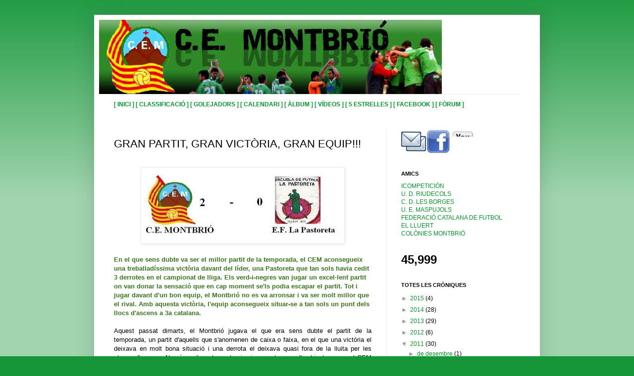

--- FILE ---
content_type: text/html; charset=UTF-8
request_url: https://cemontbrio.blogspot.com/2011/03/gran-partit-gran-victoria-gran-equip.html
body_size: 14543
content:
<!DOCTYPE html>
<html class='v2' dir='ltr' lang='ca'>
<head>
<link href='https://www.blogger.com/static/v1/widgets/335934321-css_bundle_v2.css' rel='stylesheet' type='text/css'/>
<meta content='width=1100' name='viewport'/>
<meta content='text/html; charset=UTF-8' http-equiv='Content-Type'/>
<meta content='blogger' name='generator'/>
<link href='https://cemontbrio.blogspot.com/favicon.ico' rel='icon' type='image/x-icon'/>
<link href='http://cemontbrio.blogspot.com/2011/03/gran-partit-gran-victoria-gran-equip.html' rel='canonical'/>
<link rel="alternate" type="application/atom+xml" title="C. E. Montbrió - Atom" href="https://cemontbrio.blogspot.com/feeds/posts/default" />
<link rel="alternate" type="application/rss+xml" title="C. E. Montbrió - RSS" href="https://cemontbrio.blogspot.com/feeds/posts/default?alt=rss" />
<link rel="service.post" type="application/atom+xml" title="C. E. Montbrió - Atom" href="https://www.blogger.com/feeds/2955164723649965532/posts/default" />

<link rel="alternate" type="application/atom+xml" title="C. E. Montbrió - Atom" href="https://cemontbrio.blogspot.com/feeds/6357380301796157013/comments/default" />
<!--Can't find substitution for tag [blog.ieCssRetrofitLinks]-->
<link href='https://blogger.googleusercontent.com/img/b/R29vZ2xl/AVvXsEibaaMMyzjm2ng0cFbYBJBxdMb_vcSW_o4URBMmOovsedfjSiamZxj3eZhttjnyc42PUia8Ck8vBFul09cMBmGAVszU-cUw9Jef_uuQ6iNQvfZ5zD7KB5rjMUjDhosChYR0qkq0doQ_WFA/s400/montbri%25C3%25B3+pastoreta.JPG' rel='image_src'/>
<meta content='http://cemontbrio.blogspot.com/2011/03/gran-partit-gran-victoria-gran-equip.html' property='og:url'/>
<meta content='GRAN PARTIT, GRAN VICTÒRIA, GRAN EQUIP!!!' property='og:title'/>
<meta content='  En el que sens dubte va ser el millor partit de la temporada, el CEM aconsegueix una treballadíssima victòria davant del líder, una Pastor...' property='og:description'/>
<meta content='https://blogger.googleusercontent.com/img/b/R29vZ2xl/AVvXsEibaaMMyzjm2ng0cFbYBJBxdMb_vcSW_o4URBMmOovsedfjSiamZxj3eZhttjnyc42PUia8Ck8vBFul09cMBmGAVszU-cUw9Jef_uuQ6iNQvfZ5zD7KB5rjMUjDhosChYR0qkq0doQ_WFA/w1200-h630-p-k-no-nu/montbri%25C3%25B3+pastoreta.JPG' property='og:image'/>
<title>C. E. Montbrió: GRAN PARTIT, GRAN VICTÒRIA, GRAN EQUIP!!!</title>
<style id='page-skin-1' type='text/css'><!--
/*
-----------------------------------------------
Blogger Template Style
Name:     Simple
Designer: Josh Peterson
URL:      www.noaesthetic.com
----------------------------------------------- */
/* Variable definitions
====================
<Variable name="keycolor" description="Main Color" type="color" default="#66bbdd"/>
<Group description="Page Text" selector="body">
<Variable name="body.font" description="Font" type="font"
default="normal normal 12px Arial, Tahoma, Helvetica, FreeSans, sans-serif"/>
<Variable name="body.text.color" description="Text Color" type="color" default="#222222"/>
</Group>
<Group description="Backgrounds" selector=".body-fauxcolumns-outer">
<Variable name="body.background.color" description="Outer Background" type="color" default="#66bbdd"/>
<Variable name="content.background.color" description="Main Background" type="color" default="#ffffff"/>
<Variable name="header.background.color" description="Header Background" type="color" default="transparent"/>
</Group>
<Group description="Links" selector=".main-outer">
<Variable name="link.color" description="Link Color" type="color" default="#2288bb"/>
<Variable name="link.visited.color" description="Visited Color" type="color" default="#888888"/>
<Variable name="link.hover.color" description="Hover Color" type="color" default="#33aaff"/>
</Group>
<Group description="Blog Title" selector=".header h1">
<Variable name="header.font" description="Font" type="font"
default="normal normal 60px Arial, Tahoma, Helvetica, FreeSans, sans-serif"/>
<Variable name="header.text.color" description="Title Color" type="color" default="#3399bb" />
</Group>
<Group description="Blog Description" selector=".header .description">
<Variable name="description.text.color" description="Description Color" type="color"
default="#777777" />
</Group>
<Group description="Tabs Text" selector=".tabs-inner .widget li a">
<Variable name="tabs.font" description="Font" type="font"
default="normal normal 14px Arial, Tahoma, Helvetica, FreeSans, sans-serif"/>
<Variable name="tabs.text.color" description="Text Color" type="color" default="#999999"/>
<Variable name="tabs.selected.text.color" description="Selected Color" type="color" default="#000000"/>
</Group>
<Group description="Tabs Background" selector=".tabs-outer .PageList">
<Variable name="tabs.background.color" description="Background Color" type="color" default="#f5f5f5"/>
<Variable name="tabs.selected.background.color" description="Selected Color" type="color" default="#eeeeee"/>
</Group>
<Group description="Post Title" selector="h3.post-title, .comments h4">
<Variable name="post.title.font" description="Font" type="font"
default="normal normal 22px Arial, Tahoma, Helvetica, FreeSans, sans-serif"/>
</Group>
<Group description="Date Header" selector=".date-header">
<Variable name="date.header.color" description="Text Color" type="color"
default="#000000"/>
<Variable name="date.header.background.color" description="Background Color" type="color"
default="transparent"/>
</Group>
<Group description="Post Footer" selector=".post-footer">
<Variable name="post.footer.text.color" description="Text Color" type="color" default="#666666"/>
<Variable name="post.footer.background.color" description="Background Color" type="color"
default="#f9f9f9"/>
<Variable name="post.footer.border.color" description="Shadow Color" type="color" default="#eeeeee"/>
</Group>
<Group description="Gadgets" selector="h2">
<Variable name="widget.title.font" description="Title Font" type="font"
default="normal bold 11px Arial, Tahoma, Helvetica, FreeSans, sans-serif"/>
<Variable name="widget.title.text.color" description="Title Color" type="color" default="#000000"/>
<Variable name="widget.alternate.text.color" description="Alternate Color" type="color" default="#999999"/>
</Group>
<Group description="Images" selector=".main-inner">
<Variable name="image.background.color" description="Background Color" type="color" default="#ffffff"/>
<Variable name="image.border.color" description="Border Color" type="color" default="#eeeeee"/>
<Variable name="image.text.color" description="Caption Text Color" type="color" default="#000000"/>
</Group>
<Group description="Accents" selector=".content-inner">
<Variable name="body.rule.color" description="Separator Line Color" type="color" default="#eeeeee"/>
<Variable name="tabs.border.color" description="Tabs Border Color" type="color" default="#eeeeee"/>
</Group>
<Variable name="body.background" description="Body Background" type="background"
color="#169639" default="$(color) none repeat scroll top left"/>
<Variable name="body.background.override" description="Body Background Override" type="string" default=""/>
<Variable name="body.background.gradient.cap" description="Body Gradient Cap" type="url"
default="url(http://www.blogblog.com/1kt/simple/gradients_light.png)"/>
<Variable name="body.background.gradient.tile" description="Body Gradient Tile" type="url"
default="url(http://www.blogblog.com/1kt/simple/body_gradient_tile_light.png)"/>
<Variable name="content.background.color.selector" description="Content Background Color Selector" type="string" default=".content-inner"/>
<Variable name="content.padding" description="Content Padding" type="length" default="10px"/>
<Variable name="content.padding.horizontal" description="Content Horizontal Padding" type="length" default="10px"/>
<Variable name="content.shadow.spread" description="Content Shadow Spread" type="length" default="40px"/>
<Variable name="content.shadow.spread.webkit" description="Content Shadow Spread (WebKit)" type="length" default="5px"/>
<Variable name="content.shadow.spread.ie" description="Content Shadow Spread (IE)" type="length" default="10px"/>
<Variable name="main.border.width" description="Main Border Width" type="length" default="0"/>
<Variable name="header.background.gradient" description="Header Gradient" type="url" default="none"/>
<Variable name="header.shadow.offset.left" description="Header Shadow Offset Left" type="length" default="-1px"/>
<Variable name="header.shadow.offset.top" description="Header Shadow Offset Top" type="length" default="-1px"/>
<Variable name="header.shadow.spread" description="Header Shadow Spread" type="length" default="1px"/>
<Variable name="header.padding" description="Header Padding" type="length" default="30px"/>
<Variable name="header.border.size" description="Header Border Size" type="length" default="1px"/>
<Variable name="header.bottom.border.size" description="Header Bottom Border Size" type="length" default="1px"/>
<Variable name="header.border.horizontalsize" description="Header Horizontal Border Size" type="length" default="0"/>
<Variable name="description.text.size" description="Description Text Size" type="string" default="140%"/>
<Variable name="tabs.margin.top" description="Tabs Margin Top" type="length" default="0" />
<Variable name="tabs.margin.side" description="Tabs Side Margin" type="length" default="30px" />
<Variable name="tabs.background.gradient" description="Tabs Background Gradient" type="url"
default="url(http://www.blogblog.com/1kt/simple/gradients_light.png)"/>
<Variable name="tabs.border.width" description="Tabs Border Width" type="length" default="1px"/>
<Variable name="tabs.bevel.border.width" description="Tabs Bevel Border Width" type="length" default="1px"/>
<Variable name="date.header.padding" description="Date Header Padding" type="string" default="inherit"/>
<Variable name="date.header.letterspacing" description="Date Header Letter Spacing" type="string" default="inherit"/>
<Variable name="date.header.margin" description="Date Header Margin" type="string" default="inherit"/>
<Variable name="post.margin.bottom" description="Post Bottom Margin" type="length" default="25px"/>
<Variable name="image.border.small.size" description="Image Border Small Size" type="length" default="2px"/>
<Variable name="image.border.large.size" description="Image Border Large Size" type="length" default="5px"/>
<Variable name="page.width.selector" description="Page Width Selector" type="string" default=".region-inner"/>
<Variable name="page.width" description="Page Width" type="string" default="auto"/>
<Variable name="main.section.margin" description="Main Section Margin" type="length" default="15px"/>
<Variable name="main.padding" description="Main Padding" type="length" default="15px"/>
<Variable name="main.padding.top" description="Main Padding Top" type="length" default="30px"/>
<Variable name="main.padding.bottom" description="Main Padding Bottom" type="length" default="30px"/>
<Variable name="paging.background"
color="#ffffff"
description="Background of blog paging area" type="background"
default="transparent none no-repeat scroll top center"/>
<Variable name="footer.bevel" description="Bevel border length of footer" type="length" default="0"/>
<Variable name="startSide" description="Side where text starts in blog language" type="automatic" default="left"/>
<Variable name="endSide" description="Side where text ends in blog language" type="automatic" default="right"/>
*/
#navbar-iframe {
height:0px;
visibility:hidden;
display:none
}
/* Content
----------------------------------------------- */
body {
font: normal normal 12px Arial, Tahoma, Helvetica, FreeSans, sans-serif;
color: #000000;
background: #169639 none repeat scroll top left;
padding: 0 40px 40px 40px;
}
html body .region-inner {
min-width: 0;
max-width: 100%;
width: auto;
}
a:link {
text-decoration:none;
color: #009629;
}
a:visited {
text-decoration:none;
color: #009629;
}
a:hover {
text-decoration:underline;
color: #009629;
}
.body-fauxcolumn-outer .fauxcolumn-inner {
background: transparent url(//www.blogblog.com/1kt/simple/body_gradient_tile_light.png) repeat scroll top left;
_background-image: none;
}
.body-fauxcolumn-outer .cap-top {
position: absolute;
z-index: 1;
height: 400px;
width: 100%;
background: #169639 none repeat scroll top left;
}
.body-fauxcolumn-outer .cap-top .cap-left {
width: 100%;
background: transparent url(//www.blogblog.com/1kt/simple/gradients_light.png) repeat-x scroll top left;
_background-image: none;
}
.content-outer {
-moz-box-shadow: 0 0 40px rgba(0, 0, 0, .15);
-webkit-box-shadow: 0 0 5px rgba(0, 0, 0, .15);
-goog-ms-box-shadow: 0 0 10px #333333;
box-shadow: 0 0 40px rgba(0, 0, 0, .15);
margin-bottom: 1px;
}
.content-inner {
padding: 10px 10px;
}
.content-inner {
background-color: #ffffff;
}
/* Header
----------------------------------------------- */
.header-outer {
background: transparent none repeat-x scroll 0 -400px;
_background-image: none;
}
.Header h1 {
font: normal normal 60px Arial, Tahoma, Helvetica, FreeSans, sans-serif;
color: #3399bb;
text-shadow: -1px -1px 1px rgba(0, 0, 0, .2);
}
.Header h1 a {
color: #3399bb;
}
.Header .description {
font-size: 140%;
color: #777777;
}
.header-inner .Header .titlewrapper {
padding: 22px 30px;
}
.header-inner .Header .descriptionwrapper {
padding: 0 30px;
}
/* Tabs
----------------------------------------------- */
.tabs-inner .section:first-child {
border-top: 1px solid #eeeeee;
}
.tabs-inner .section:first-child ul {
margin-top: -1px;
border-top: 1px solid #eeeeee;
border-left: 0 solid #eeeeee;
border-right: 0 solid #eeeeee;
}
.tabs-inner .widget ul {
background: #f5f5f5 url(//www.blogblog.com/1kt/simple/gradients_light.png) repeat-x scroll 0 -800px;
_background-image: none;
border-bottom: 1px solid #eeeeee;
margin-top: 0;
margin-left: -30px;
margin-right: -30px;
}
.tabs-inner .widget li a {
display: inline-block;
padding: .6em 1em;
font: normal normal 14px Arial, Tahoma, Helvetica, FreeSans, sans-serif;
color: #999999;
border-left: 1px solid #ffffff;
border-right: 1px solid #eeeeee;
}
.tabs-inner .widget li:first-child a {
border-left: none;
}
.tabs-inner .widget li.selected a, .tabs-inner .widget li a:hover {
color: #000000;
background-color: #eeeeee;
text-decoration: none;
}
/* Columns
----------------------------------------------- */
.main-outer {
border-top: 0 solid #eeeeee;
}
.fauxcolumn-left-outer .fauxcolumn-inner {
border-right: 1px solid #eeeeee;
}
.fauxcolumn-right-outer .fauxcolumn-inner {
border-left: 1px solid #eeeeee;
}
/* Headings
----------------------------------------------- */
h2 {
margin: 0 0 1em 0;
font: normal bold 11px Arial, Tahoma, Helvetica, FreeSans, sans-serif;
color: #000000;
text-transform: uppercase;
}
/* Widgets
----------------------------------------------- */
.widget .zippy {
color: #999999;
text-shadow: 2px 2px 1px rgba(0, 0, 0, .1);
}
.widget .popular-posts ul {
list-style: none;
}
/* Posts
----------------------------------------------- */
.date-header span {
background-color: transparent;
color: #000000;
padding: inherit;
letter-spacing: inherit;
margin: inherit;
}
.main-inner {
padding-top: 30px;
padding-bottom: 30px;
}
.main-inner .column-center-inner {
padding: 0 15px;
}
.main-inner .column-center-inner .section {
margin: 0 15px;
}
.post {
margin: 0 0 25px 0;
}
h3.post-title, .comments h4 {
font: normal normal 22px Arial, Tahoma, Helvetica, FreeSans, sans-serif;
margin: .75em 0 0;
}
.post-body {
font-size: 110%;
line-height: 1.4;
position: relative;
}
.post-body img, .post-body .tr-caption-container, .Profile img, .Image img,
.BlogList .item-thumbnail img {
padding: 2px;
background: #ffffff;
border: 1px solid #eeeeee;
-moz-box-shadow: 1px 1px 5px rgba(0, 0, 0, .1);
-webkit-box-shadow: 1px 1px 5px rgba(0, 0, 0, .1);
box-shadow: 1px 1px 5px rgba(0, 0, 0, .1);
}
.post-body img, .post-body .tr-caption-container {
padding: 5px;
}
.post-body .tr-caption-container {
color: #000000;
}
.post-body .tr-caption-container img {
padding: 0;
background: transparent;
border: none;
-moz-box-shadow: 0 0 0 rgba(0, 0, 0, .1);
-webkit-box-shadow: 0 0 0 rgba(0, 0, 0, .1);
box-shadow: 0 0 0 rgba(0, 0, 0, .1);
}
.post-header {
margin: 0 0 1.5em;
line-height: 1.6;
font-size: 90%;
}
.post-footer {
margin: 20px -2px 0;
padding: 5px 10px;
color: #666666;
background-color: #f9f9f9;
border-bottom: 1px solid #eeeeee;
line-height: 1.6;
font-size: 90%;
}
#comments .comment-author {
padding-top: 1.5em;
border-top: 1px solid #eeeeee;
background-position: 0 1.5em;
}
#comments .comment-author:first-child {
padding-top: 0;
border-top: none;
}
.avatar-image-container {
margin: .2em 0 0;
}
#comments .avatar-image-container img {
border: 1px solid #eeeeee;
}
/* Accents
---------------------------------------------- */
.section-columns td.columns-cell {
border-left: 1px solid #eeeeee;
}
.blog-pager {
background: transparent none no-repeat scroll top center;
}
.blog-pager-older-link, .home-link,
.blog-pager-newer-link {
background-color: #ffffff;
padding: 5px;
}
.footer-outer {
border-top: 0 dashed #bbbbbb;
}
/* Mobile
----------------------------------------------- */
.mobile .content-outer {
-webkit-box-shadow: 0 0 3px rgba(0, 0, 0, .15);
box-shadow: 0 0 3px rgba(0, 0, 0, .15);
padding: 0 40px;
}
body.mobile .AdSense {
margin-left: -40px;
}
.mobile .tabs-inner .widget ul {
margin-left: 0;
margin-right: 0;
}
.mobile .post {
margin: 0;
}
.mobile .main-inner .column-center-inner .section {
margin: 0;
}
.mobile .date-header span {
padding: 0.4em 10px;
margin: 0 -10px;
}
.mobile h3.post-title {
margin: 0;
}
.mobile .blog-pager {
background: transparent;
}
.mobile .footer-outer {
border-top: none;
}
.mobile .main-inner, .mobile .footer-inner {
background-color: #ffffff;
}
.mobile-index-contents {
color: #000000;
}
.mobile-link-button {
background-color: #009629;
}
.mobile-link-button a:link, .mobile-link-button a:visited {
color: #ffffff;
}

--></style>
<style id='template-skin-1' type='text/css'><!--
body {
min-width: 900px;
}
.content-outer, .content-fauxcolumn-outer, .region-inner {
min-width: 900px;
max-width: 900px;
_width: 900px;
}
.main-inner .columns {
padding-left: 0px;
padding-right: 300px;
}
.main-inner .fauxcolumn-center-outer {
left: 0px;
right: 300px;
/* IE6 does not respect left and right together */
_width: expression(this.parentNode.offsetWidth -
parseInt("0px") -
parseInt("300px") + 'px');
}
.main-inner .fauxcolumn-left-outer {
width: 0px;
}
.main-inner .fauxcolumn-right-outer {
width: 300px;
}
.main-inner .column-left-outer {
width: 0px;
right: 100%;
margin-left: -0px;
}
.main-inner .column-right-outer {
width: 300px;
margin-right: -300px;
}
#layout {
min-width: 0;
}
#layout .content-outer {
min-width: 0;
width: 800px;
}
#layout .region-inner {
min-width: 0;
width: auto;
}
body#layout div.add_widget {
padding: 8px;
}
body#layout div.add_widget a {
margin-left: 32px;
}
--></style>
<link href='https://www.blogger.com/dyn-css/authorization.css?targetBlogID=2955164723649965532&amp;zx=82156b35-ce92-4ccf-92f8-e82c2ae2536a' media='none' onload='if(media!=&#39;all&#39;)media=&#39;all&#39;' rel='stylesheet'/><noscript><link href='https://www.blogger.com/dyn-css/authorization.css?targetBlogID=2955164723649965532&amp;zx=82156b35-ce92-4ccf-92f8-e82c2ae2536a' rel='stylesheet'/></noscript>
<meta name='google-adsense-platform-account' content='ca-host-pub-1556223355139109'/>
<meta name='google-adsense-platform-domain' content='blogspot.com'/>

</head>
<body class='loading'>
<div class='navbar section' id='navbar' name='Barra de navegació'><div class='widget Navbar' data-version='1' id='Navbar1'><script type="text/javascript">
    function setAttributeOnload(object, attribute, val) {
      if(window.addEventListener) {
        window.addEventListener('load',
          function(){ object[attribute] = val; }, false);
      } else {
        window.attachEvent('onload', function(){ object[attribute] = val; });
      }
    }
  </script>
<div id="navbar-iframe-container"></div>
<script type="text/javascript" src="https://apis.google.com/js/platform.js"></script>
<script type="text/javascript">
      gapi.load("gapi.iframes:gapi.iframes.style.bubble", function() {
        if (gapi.iframes && gapi.iframes.getContext) {
          gapi.iframes.getContext().openChild({
              url: 'https://www.blogger.com/navbar/2955164723649965532?po\x3d6357380301796157013\x26origin\x3dhttps://cemontbrio.blogspot.com',
              where: document.getElementById("navbar-iframe-container"),
              id: "navbar-iframe"
          });
        }
      });
    </script><script type="text/javascript">
(function() {
var script = document.createElement('script');
script.type = 'text/javascript';
script.src = '//pagead2.googlesyndication.com/pagead/js/google_top_exp.js';
var head = document.getElementsByTagName('head')[0];
if (head) {
head.appendChild(script);
}})();
</script>
</div></div>
<div class='body-fauxcolumns'>
<div class='fauxcolumn-outer body-fauxcolumn-outer'>
<div class='cap-top'>
<div class='cap-left'></div>
<div class='cap-right'></div>
</div>
<div class='fauxborder-left'>
<div class='fauxborder-right'></div>
<div class='fauxcolumn-inner'>
</div>
</div>
<div class='cap-bottom'>
<div class='cap-left'></div>
<div class='cap-right'></div>
</div>
</div>
</div>
<div class='content'>
<div class='content-fauxcolumns'>
<div class='fauxcolumn-outer content-fauxcolumn-outer'>
<div class='cap-top'>
<div class='cap-left'></div>
<div class='cap-right'></div>
</div>
<div class='fauxborder-left'>
<div class='fauxborder-right'></div>
<div class='fauxcolumn-inner'>
</div>
</div>
<div class='cap-bottom'>
<div class='cap-left'></div>
<div class='cap-right'></div>
</div>
</div>
</div>
<div class='content-outer'>
<div class='content-cap-top cap-top'>
<div class='cap-left'></div>
<div class='cap-right'></div>
</div>
<div class='fauxborder-left content-fauxborder-left'>
<div class='fauxborder-right content-fauxborder-right'></div>
<div class='content-inner'>
<header>
<div class='header-outer'>
<div class='header-cap-top cap-top'>
<div class='cap-left'></div>
<div class='cap-right'></div>
</div>
<div class='fauxborder-left header-fauxborder-left'>
<div class='fauxborder-right header-fauxborder-right'></div>
<div class='region-inner header-inner'>
<div class='header section' id='header' name='Capçalera'><div class='widget Header' data-version='1' id='Header1'>
<div id='header-inner'>
<a href='https://cemontbrio.blogspot.com/' style='display: block'>
<img alt='C. E. Montbrió' height='150px; ' id='Header1_headerimg' src='https://blogger.googleusercontent.com/img/b/R29vZ2xl/AVvXsEiQyJu08Jwbsx9gEjteYrpDmAqCFTgcu8CjuRE5B3DuKlUJApcojKUNoZr_rBkoFr6drYSFkpNhQx9jYv9qizduG2Ez0tbR8pxiUpuzXEEsxZpAYGd3u4G9qzw0p3q7Oxf34opXcelUMIk/s1600-r/cap.jpg' style='display: block' width='692px; '/>
</a>
</div>
</div></div>
</div>
</div>
<div class='header-cap-bottom cap-bottom'>
<div class='cap-left'></div>
<div class='cap-right'></div>
</div>
</div>
</header>
<div class='tabs-outer'>
<div class='tabs-cap-top cap-top'>
<div class='cap-left'></div>
<div class='cap-right'></div>
</div>
<div class='fauxborder-left tabs-fauxborder-left'>
<div class='fauxborder-right tabs-fauxborder-right'></div>
<div class='region-inner tabs-inner'>
<div class='tabs section' id='crosscol' name='Multicolumnes'><div class='widget HTML' data-version='1' id='HTML1'>
<div class='widget-content'>
<p><span style="font-weight:bold;">
<a href="http://cemontbrio.blogspot.com/">
[ INICI ]
</a>
<a href="http://classificaciocemontbrio.blogspot.com/">
[ CLASSIFICACIÓ ]
</a>
<a href="http://estadistiquescem.blogspot.com/">[ GOLEJADORS ]
</a>
<a href="http://calendaricemontbrio.blogspot.com/">[ CALENDARI ]
</a>
<a href="//picasaweb.google.com/cemontbrio/" target="_blank">
[ ÀLBUM ]
</a>
<a href="http://www.videoscemontbrio.blogspot.com/">
[ VÍDEOS ]
</a>
<a href="http://lliga5estrelles.blogspot.com/">
[ 5 ESTRELLES ]
</a>
<a href="http://www.facebook.com/profile.php?id=100000847828569">
[ FACEBOOK ]
</a>
<a href="http://boards5.melodysoft.com/app?ID=forocemontbrio" target="_blank">[ FÒRUM ]</a>
</span>
</p>
</div>
<div class='clear'></div>
</div></div>
<div class='tabs no-items section' id='crosscol-overflow' name='Cross-Column 2'></div>
</div>
</div>
<div class='tabs-cap-bottom cap-bottom'>
<div class='cap-left'></div>
<div class='cap-right'></div>
</div>
</div>
<div class='main-outer'>
<div class='main-cap-top cap-top'>
<div class='cap-left'></div>
<div class='cap-right'></div>
</div>
<div class='fauxborder-left main-fauxborder-left'>
<div class='fauxborder-right main-fauxborder-right'></div>
<div class='region-inner main-inner'>
<div class='columns fauxcolumns'>
<div class='fauxcolumn-outer fauxcolumn-center-outer'>
<div class='cap-top'>
<div class='cap-left'></div>
<div class='cap-right'></div>
</div>
<div class='fauxborder-left'>
<div class='fauxborder-right'></div>
<div class='fauxcolumn-inner'>
</div>
</div>
<div class='cap-bottom'>
<div class='cap-left'></div>
<div class='cap-right'></div>
</div>
</div>
<div class='fauxcolumn-outer fauxcolumn-left-outer'>
<div class='cap-top'>
<div class='cap-left'></div>
<div class='cap-right'></div>
</div>
<div class='fauxborder-left'>
<div class='fauxborder-right'></div>
<div class='fauxcolumn-inner'>
</div>
</div>
<div class='cap-bottom'>
<div class='cap-left'></div>
<div class='cap-right'></div>
</div>
</div>
<div class='fauxcolumn-outer fauxcolumn-right-outer'>
<div class='cap-top'>
<div class='cap-left'></div>
<div class='cap-right'></div>
</div>
<div class='fauxborder-left'>
<div class='fauxborder-right'></div>
<div class='fauxcolumn-inner'>
</div>
</div>
<div class='cap-bottom'>
<div class='cap-left'></div>
<div class='cap-right'></div>
</div>
</div>
<!-- corrects IE6 width calculation -->
<div class='columns-inner'>
<div class='column-center-outer'>
<div class='column-center-inner'>
<div class='main section' id='main' name='Principal'><div class='widget Blog' data-version='1' id='Blog1'>
<div class='blog-posts hfeed'>

          <div class="date-outer">
        

          <div class="date-posts">
        
<div class='post-outer'>
<div class='post hentry'>
<a name='6357380301796157013'></a>
<h3 class='post-title entry-title'>
GRAN PARTIT, GRAN VICTÒRIA, GRAN EQUIP!!!
</h3>
<div class='post-header'>
<div class='post-header-line-1'></div>
</div>
<div class='post-body entry-content'>
<div style="color: #38761d; font-family: Arial,Helvetica,sans-serif;"><br />
</div><div class="separator" style="clear: both; text-align: center;"><a href="https://blogger.googleusercontent.com/img/b/R29vZ2xl/AVvXsEibaaMMyzjm2ng0cFbYBJBxdMb_vcSW_o4URBMmOovsedfjSiamZxj3eZhttjnyc42PUia8Ck8vBFul09cMBmGAVszU-cUw9Jef_uuQ6iNQvfZ5zD7KB5rjMUjDhosChYR0qkq0doQ_WFA/s1600/montbri%25C3%25B3+pastoreta.JPG" imageanchor="1" style="margin-left: 1em; margin-right: 1em;"><img border="0" height="143" src="https://blogger.googleusercontent.com/img/b/R29vZ2xl/AVvXsEibaaMMyzjm2ng0cFbYBJBxdMb_vcSW_o4URBMmOovsedfjSiamZxj3eZhttjnyc42PUia8Ck8vBFul09cMBmGAVszU-cUw9Jef_uuQ6iNQvfZ5zD7KB5rjMUjDhosChYR0qkq0doQ_WFA/s400/montbri%25C3%25B3+pastoreta.JPG" width="400" /></a></div><div style="color: #38761d; font-family: Arial,Helvetica,sans-serif;"><br />
</div><div style="color: #38761d; font-family: Arial,Helvetica,sans-serif;"><b>En el que sens dubte va ser el millor partit de la temporada, el CEM aconsegueix una treballadíssima victòria davant del líder, una Pastoreta que tan sols havia cedit 3 derrotes en el campionat de lliga. Els verd-i-negres van jugar un excel&#183;lent partit on van donar la sensació que en cap moment se'ls podia escapar el partit. Tot i jugar davant d'un bon equip, el Montbrió no es va arronsar i va ser molt millor que el rival. Amb aquesta victòria, l'equip aconsegueix situar-se a tan sols un punt dels llocs d'ascens a 3a catalana.</b></div><div style="font-family: Arial,Helvetica,sans-serif;"><br />
</div><div style="color: black; font-family: Arial,Helvetica,sans-serif; text-align: justify;">Aquest passat dimarts, el Montbrió jugava el que era sens dubte el partit de la temporada, un partit d'aquells que s'anomenen de caixa o faixa, en el que una victòria el deixava en molt bona situació i una derrota el deixava quasi fora de la lluita per les places d'ascens. Només arribar als vestuaris, ja es notava en l'ambient que a cal CEM era un dia gran, un dia d'aquells especials, emotius, on les forces surten soles, on les energies no s'acaben mai. L'equip tenia l'oportunitat de viure un gran partit, de disfrutar-lo i fer vibrar a la gent, i això els jugadors no ho volien deixar escapar.&nbsp;</div><div style="color: black; font-family: Arial,Helvetica,sans-serif; text-align: justify;">Tot i jugar contra el líder, sabíem que aquell camp a ells els feia respecte, sabien de la trajectòria del nostre equip, i sabien que venien a jugar contra un molt bon equip. I nosaltres no desaprofitariem l'oportunitat de demostrar que ni que no s'acabi aconseguint l'ascens, hem treballat molt bé, sabem jugar bé a futbol i podem guanyar a qualsevol. I ahir era el dia per demostrar-ho.</div><div style="color: black; font-family: Arial,Helvetica,sans-serif; text-align: justify;"></div><div style="color: black; font-family: Arial,Helvetica,sans-serif; text-align: justify;">Com el que ja s'ha convertit en un costum aquesta temporada, l'afició no va fallar i només sortir al terreny de joc les grades estaven plenes, i des del primer minut ja vam notar l'empenta del públic, aquella empenta que quan ens falta l'aire, ens ajuda a recuperar-lo i a treure forces d'on no n'hi ha.</div><div style="color: black; font-family: Arial,Helvetica,sans-serif; text-align: justify;"><br />
El partit va començar amb un gran respecte per part dels dos equips, on es mesuraven les forces amb joc al mig del camp. Ben aviat es va començar a veure que era el Montbrió qui tenia més ímpetu i arribada, tot i que la Pastoreta tenia més la pilota. Ben aviat, al minut 10, el CEM va tenir la seva primera opció clara en una centrada de Sales que Rudi va rematar a fora per poc. Al cap de 10 minuts, els papers es van intercanviar i el jove de cals Galceran va donar una pilota en profunditat a Sales, el qual va iniciar un magnífic slalom on ningú el va poder parar i va batre al porter amb un bon xut al primer pal. Les coses es posaven de cara pel CEM, que veia com estava dominant al líder de la categoria.&nbsp;</div><div style="color: black; font-family: Arial,Helvetica,sans-serif; text-align: justify;"><br />
Aquest gol omplia de moral als verd-i-negres, que van continuar jugant molt bé al futbol. No acabaria mai aquestes línies si hagués d'anomenar el magnífic partit que van fer cadascun dels homes de Joan Enric. A la porteria un Marc que de continuar així acabarà sent el porter menys golejat de la categoria, on cada partit juga millor que l'anterior. La defensa era una autèntica muralla a l'hora de defensar, i una autèntica meravella a l'hora de tenir la pilota. Ahir es va tocar com mai, del Magí, (una autèntica bèstia física que tot ho fa bé) a l'Antoni, (el segon capità és un líder per l'equip, tot ell és pundonor i això ho contagia a tothom) d'aquest al Domènech,(una roca defensiva que controla els atacs visitants de forma magnífica, un dels homes clau de la força defensiva de l'equip) pilota cap a l'Arnau,(un home que està cridat a ser el futur del CEM, un dels pilars fonamentals d'aquest equip i que serà el líder de la defensa) i si no es veia clar, aquest la tornava a Domènech i a tornar a començar. Una autèntica tortura pels visitants, que veien com no podien robar la pilota. Si alguna cosa fallava en la defensa, apareixia el Guillem, immens en tasques defensives, un autèntic Busquets pel Montbrió tan a l'hora de recuperar la pilota com a l'hora de jugar-la. El seu company de guàrdia era el Joan, que partit rere partit va creixent, sense saber ben bé on arribarà el seu límit. Parar, tocar, girar, regatejar, tot ho fa bé, domina els tempos del partit i amb una visió immensa de joc controla el partit a la perfecció. Davant d'ell, no cal dir-ho, un magnífic Prats que cada pilota que toca genera perill, els equips han de posar dos homes per poder parar-lo i fins i tot tres. Ahir una altra vegada va portar perill en cada jugada, obrint a bandes on un Narcís que sembla que hagi trobat la font de l'eterna joventut, corria la banda amunt i avall, controlant pilotes, donant-les i generant perill, on en una centrada al segon pal va rematar-la amb l'esquerra i va estar a punt de fer pujar un altre gol al marcador. Per l'altra banda un incombustible Sales, on si té camp per córrer, cap defensa pot arribar a parar-lo, com ja va demostrar en el seu gol. I en punta un Rudi que sembla que després de la seva davallada, va millorant partit a partit.</div><div style="color: black; font-family: Arial,Helvetica,sans-serif; text-align: justify;">Tot això va fer que la Pastoreta no tingués res a fer i només pogués disposar d'una ocasió a pilota aturada on en una centrada al segon pal un dels seus extrems va rematar alt per molt poc. Es va arribar al descans amb la sensació que estàvem dominant el partit, però encara quedaven uns molt llargs 45 minuts.</div><div style="color: black; font-family: Arial,Helvetica,sans-serif; text-align: justify;"></div><div style="color: black; font-family: Arial,Helvetica,sans-serif; text-align: justify;"><br />
En la segona part, el CEM va sortir igual de fort que en la primera, sabedor que si es baixava una marxa, la Pastoreta no ho desaprofitaria i tiraria per terra tota la feina feta fins llavors. Les jugades es van anar succeint i el joc era un calc de la primera part, el Montbrió tocant i tocant, creant perill, i la Pastoreta, sense ser menys, ja que s'ha de dir que és un magnífic equip, cada vegada amb més presses per aconseguir empatar.&nbsp;</div><div style="color: black; font-family: Arial,Helvetica,sans-serif; text-align: justify;">Quan corria el minut 15 d'aquesta segona part, l'àrbitre va xiular una falta a uns 5 metres de la frontal que Prats es va encarregar de xutar. Ho va fer amb un xut fort i ras, el qual va tocar en un defensa i va despistar el porter, que es va estirar i va refusar la pilota com va poder, deixant-la morta a l'àrea petita. Rudi, molt atent, va ser el primer d'arribar a aquesta pilota i la va enfonsar dins a la xarxa, fent pujar el 2 a 0 al marcador i sentenciant una miqueta més el partit. Aquest gol encara donava més aire al Montbrió, que tot i això sabia que encara quedava una llarga mitja hora per jugar.&nbsp;</div><div style="color: black; font-family: Arial,Helvetica,sans-serif; text-align: justify;"><br />
</div><div style="color: black; font-family: Arial,Helvetica,sans-serif; text-align: justify;">La Pastoreta ho intentava però sense que la nostra defensa els deixés generar gens de perill. Tan és així, que es va estar més a prop d'aconseguir el 3 a 0 que el 2 a 1, ja que en un córner tret per Joan, la pilota va quedar morta a la frontal de l'àrea i Prats la va engaltar amb l'exterior i va anar a parar al travesser. A més a més, hi havia un home a les files del CEM, l'Arnau, sens dubte el millor jugador del partit, que no se li acabaven les energies i als minuts finals va fer dues pujades impressionants a la contra on es va emportar la pilota d'entre fins a 5 jugadors i per molt poc no va aconseguir fer pujar un altre gol al marcador. Poc a poc els minuts anaven passant i la victòria cada cop era més a prop. Quan quedaven 20 minuts pel final, Joan Enric va fer entrar homes de refresc per que poguessin rematar la feina, i tan Pedret, Anguera, Mas, Pop i Sabaté ho van complir a la perfecció, no deixant que la Pastoreta s'ho pogués creure ni un moment.&nbsp;</div><div style="color: black; font-family: Arial,Helvetica,sans-serif; text-align: justify;">Al minut 49, xiulet final i gran celebració per part del CEM, sabent que segurament és la victòria més important de la temporada.</div><div style="color: black; font-family: Arial,Helvetica,sans-serif; text-align: justify;"><br />
</div><div style="color: black; font-family: Arial,Helvetica,sans-serif; text-align: justify;">S'ha de dir també, que tan la Pastoreta, com l'àrbitre van ajudar a que es visqués un gran partit, veient-se grans jugades, un partit molt net i de molta qualitat, on fins i tot l'àrbitre va qualificar de categoria superior.</div><div style="color: black; font-family: Arial,Helvetica,sans-serif; text-align: justify;">Ara toca seguir, no val a parar ni a confiar-se, no s'ha fet res encara, aquest dissabte ens visita el Salou, un equip que porta una segona volta espectacular on tan sols ha perdut un partit i que ha aconseguit derrotar a equips tan forts com la Pastoreta, el Duesaigües o el Marina.</div><div style="color: black; font-family: Arial,Helvetica,sans-serif; text-align: justify;">Amb l'ajuda de tots però, jugadors i afició, segur que els podem derrotar. Ara si, ara més que mai, ara no val a badar, ara, i només ara:</div><div style="text-align: justify;"><span style="color: black; font-family: Arial,Helvetica,sans-serif;">TOTS JUNTS HO ACONSEGUIREM!!! 1!!!!! 2!!!!!! 3!!!!! MONTBRIÓ!!!!! MONTBRIÓ!!!!! MONTBRIÓ!!!!!</span></div>
<div style='clear: both;'></div>
</div>
<div class='post-footer'>
<div class='post-footer-line post-footer-line-1'><span class='post-icons'>
</span>
</div>
<div class='post-footer-line post-footer-line-2'></div>
<div class='post-footer-line post-footer-line-3'><span class='post-location'>
</span>
</div>
</div>
</div>
<div class='comments' id='comments'>
<a name='comments'></a>
</div>
</div>

        </div></div>
      
</div>
<div class='blog-pager' id='blog-pager'>
<span id='blog-pager-newer-link'>
<a class='blog-pager-newer-link' href='https://cemontbrio.blogspot.com/2011/04/no-va-poder-ser.html' id='Blog1_blog-pager-newer-link' title='Entrada més recent'>Entrada més recent</a>
</span>
<span id='blog-pager-older-link'>
<a class='blog-pager-older-link' href='https://cemontbrio.blogspot.com/2011/03/la-duresa-frena-al-montbrio.html' id='Blog1_blog-pager-older-link' title='Entrada més antiga'>Entrada més antiga</a>
</span>
<a class='home-link' href='https://cemontbrio.blogspot.com/'>Inici</a>
</div>
<div class='clear'></div>
<div class='post-feeds'>
</div>
</div></div>
</div>
</div>
<div class='column-left-outer'>
<div class='column-left-inner'>
<aside>
</aside>
</div>
</div>
<div class='column-right-outer'>
<div class='column-right-inner'>
<aside>
<div class='sidebar section' id='sidebar-right-1'><div class='widget HTML' data-version='1' id='HTML2'>
<div class='widget-content'>
<a href="mailto:cemontbrio@gmail.com"><img src="https://blogger.googleusercontent.com/img/b/R29vZ2xl/AVvXsEifwuMjsHK2Pa-FyH0STfsI5DHDjZ77aAnbNxXPvR4zWbyjYYz-KG_9CqgSJ7ShB7VNC9CRG_Do2SdiqjTn8czaGOJr-zN-D6-WNQTjnoEHQVa9Y0ygOq247CGgGxss4DLQUb43YJALepk/s800/mail_logo.png" alt="cemontbrio@gmail.com" /></a><a href="http://www.facebook.com/profile.php?id=100000847828569" target="_blank"><img src="https://blogger.googleusercontent.com/img/b/R29vZ2xl/AVvXsEg_InbUrx9QLcrdtEukyxPyxjWdzxgfe0Q8ZvZDO7sA5GMEExAzZoZCiv_35ZFrRB_bfnp6fsiN9nCPlKTvQUD0DmKq0VfRZVN7hRqBvds7bU9moe6FiqSpPljQO3XHahQyWaeu-Dflw_s/s800/facebook-logo.png" alt="facebook" /></a><a href="//www.youtube.com/user/clubesportiumontbrio" target="_blank"><img src="https://blogger.googleusercontent.com/img/b/R29vZ2xl/AVvXsEjV-oPPeIqxesmAyM6nb08d1xxmAa7fAAdw7BCJw5WOInfNEdwwA1M8qpVuixujB2LTHFdizvhKU8wsxhjVMxrkMKujQZaW6hfc97WrDl4-VzDm9usTH99FXMGKX9YZlfhgiGSCa6300b4/s800/youtube_logo.png" alt="youtube" /></a>
</div>
<div class='clear'></div>
</div><div class='widget HTML' data-version='1' id='HTML3'>
<h2 class='title'>Amics</h2>
<div class='widget-content'>
<a href="http://www.icompeticion.com/torneo.php?id_torneo=11" target="_blank">ICOMPETICIÓN</a>

<br />

<a href="http://www.udriudecols.blogspot.com" target="_blank">U. D. RIUDECOLS</a>

<br />

<a href="http://www.cdlesborges.blogspot.com" target="_blank">C. D. LES BORGES</a>

<br />

<a href="http://www.uemaspujols.blogspot.com" target="_blank">U. E. MASPUJOLS</a>

<br />

<a href="http://www.fcf.cat" target="_blank"> FEDERACIÓ CATALANA DE FUTBOL</a>

<br />

<a href="http://ellluert.blogspot.com" target="_blank">EL LLUERT</a>

<br />

<a href="http://coloniesmontbrio.blogspot.com" target="_blank">COLÒNIES MONTBRIÓ</a>
</div>
<div class='clear'></div>
</div><div class='widget HTML' data-version='1' id='HTML4'>
<div class='widget-content'>
<script src="//widgets.twimg.com/j/2/widget.js"></script>
<script>
new TWTR.Widget({
  version: 2,
  type: 'search',
  search: '#quefaelcem',
  interval: 6000,
  title: 'Els partits al minut',
  subject: 'C. E. Montbrió',
  width: 250,
  height: 300,
  theme: {
    shell: {
      background: '#009416',
      color: '#ffffff'
    },
    tweets: {
      background: '#ffffff',
      color: '#444444',
      links: '#00420a'
    }
  },
  features: {
    scrollbar: true,
    loop: false,
    live: true,
    hashtags: true,
    timestamp: true,
    avatars: true,
    toptweets: true,
    behavior: 'default'
  }
}).render().start();
</script>
</div>
<div class='clear'></div>
</div><div class='widget Stats' data-version='1' id='Stats1'>
<div class='widget-content'>
<div id='Stats1_content' style='display: none;'>
<span class='counter-wrapper text-counter-wrapper' id='Stats1_totalCount'>
</span>
<div class='clear'></div>
</div>
</div>
</div><div class='widget BlogArchive' data-version='1' id='BlogArchive1'>
<h2>Totes les cròniques</h2>
<div class='widget-content'>
<div id='ArchiveList'>
<div id='BlogArchive1_ArchiveList'>
<ul class='hierarchy'>
<li class='archivedate collapsed'>
<a class='toggle' href='javascript:void(0)'>
<span class='zippy'>

        &#9658;&#160;
      
</span>
</a>
<a class='post-count-link' href='https://cemontbrio.blogspot.com/2015/'>
2015
</a>
<span class='post-count' dir='ltr'>(4)</span>
<ul class='hierarchy'>
<li class='archivedate collapsed'>
<a class='toggle' href='javascript:void(0)'>
<span class='zippy'>

        &#9658;&#160;
      
</span>
</a>
<a class='post-count-link' href='https://cemontbrio.blogspot.com/2015/01/'>
de gener
</a>
<span class='post-count' dir='ltr'>(4)</span>
</li>
</ul>
</li>
</ul>
<ul class='hierarchy'>
<li class='archivedate collapsed'>
<a class='toggle' href='javascript:void(0)'>
<span class='zippy'>

        &#9658;&#160;
      
</span>
</a>
<a class='post-count-link' href='https://cemontbrio.blogspot.com/2014/'>
2014
</a>
<span class='post-count' dir='ltr'>(28)</span>
<ul class='hierarchy'>
<li class='archivedate collapsed'>
<a class='toggle' href='javascript:void(0)'>
<span class='zippy'>

        &#9658;&#160;
      
</span>
</a>
<a class='post-count-link' href='https://cemontbrio.blogspot.com/2014/12/'>
de desembre
</a>
<span class='post-count' dir='ltr'>(4)</span>
</li>
</ul>
<ul class='hierarchy'>
<li class='archivedate collapsed'>
<a class='toggle' href='javascript:void(0)'>
<span class='zippy'>

        &#9658;&#160;
      
</span>
</a>
<a class='post-count-link' href='https://cemontbrio.blogspot.com/2014/11/'>
de novembre
</a>
<span class='post-count' dir='ltr'>(3)</span>
</li>
</ul>
<ul class='hierarchy'>
<li class='archivedate collapsed'>
<a class='toggle' href='javascript:void(0)'>
<span class='zippy'>

        &#9658;&#160;
      
</span>
</a>
<a class='post-count-link' href='https://cemontbrio.blogspot.com/2014/10/'>
d&#8217;octubre
</a>
<span class='post-count' dir='ltr'>(3)</span>
</li>
</ul>
<ul class='hierarchy'>
<li class='archivedate collapsed'>
<a class='toggle' href='javascript:void(0)'>
<span class='zippy'>

        &#9658;&#160;
      
</span>
</a>
<a class='post-count-link' href='https://cemontbrio.blogspot.com/2014/05/'>
de maig
</a>
<span class='post-count' dir='ltr'>(4)</span>
</li>
</ul>
<ul class='hierarchy'>
<li class='archivedate collapsed'>
<a class='toggle' href='javascript:void(0)'>
<span class='zippy'>

        &#9658;&#160;
      
</span>
</a>
<a class='post-count-link' href='https://cemontbrio.blogspot.com/2014/04/'>
d&#8217;abril
</a>
<span class='post-count' dir='ltr'>(4)</span>
</li>
</ul>
<ul class='hierarchy'>
<li class='archivedate collapsed'>
<a class='toggle' href='javascript:void(0)'>
<span class='zippy'>

        &#9658;&#160;
      
</span>
</a>
<a class='post-count-link' href='https://cemontbrio.blogspot.com/2014/03/'>
de març
</a>
<span class='post-count' dir='ltr'>(4)</span>
</li>
</ul>
<ul class='hierarchy'>
<li class='archivedate collapsed'>
<a class='toggle' href='javascript:void(0)'>
<span class='zippy'>

        &#9658;&#160;
      
</span>
</a>
<a class='post-count-link' href='https://cemontbrio.blogspot.com/2014/02/'>
de febrer
</a>
<span class='post-count' dir='ltr'>(4)</span>
</li>
</ul>
<ul class='hierarchy'>
<li class='archivedate collapsed'>
<a class='toggle' href='javascript:void(0)'>
<span class='zippy'>

        &#9658;&#160;
      
</span>
</a>
<a class='post-count-link' href='https://cemontbrio.blogspot.com/2014/01/'>
de gener
</a>
<span class='post-count' dir='ltr'>(2)</span>
</li>
</ul>
</li>
</ul>
<ul class='hierarchy'>
<li class='archivedate collapsed'>
<a class='toggle' href='javascript:void(0)'>
<span class='zippy'>

        &#9658;&#160;
      
</span>
</a>
<a class='post-count-link' href='https://cemontbrio.blogspot.com/2013/'>
2013
</a>
<span class='post-count' dir='ltr'>(29)</span>
<ul class='hierarchy'>
<li class='archivedate collapsed'>
<a class='toggle' href='javascript:void(0)'>
<span class='zippy'>

        &#9658;&#160;
      
</span>
</a>
<a class='post-count-link' href='https://cemontbrio.blogspot.com/2013/12/'>
de desembre
</a>
<span class='post-count' dir='ltr'>(3)</span>
</li>
</ul>
<ul class='hierarchy'>
<li class='archivedate collapsed'>
<a class='toggle' href='javascript:void(0)'>
<span class='zippy'>

        &#9658;&#160;
      
</span>
</a>
<a class='post-count-link' href='https://cemontbrio.blogspot.com/2013/11/'>
de novembre
</a>
<span class='post-count' dir='ltr'>(5)</span>
</li>
</ul>
<ul class='hierarchy'>
<li class='archivedate collapsed'>
<a class='toggle' href='javascript:void(0)'>
<span class='zippy'>

        &#9658;&#160;
      
</span>
</a>
<a class='post-count-link' href='https://cemontbrio.blogspot.com/2013/10/'>
d&#8217;octubre
</a>
<span class='post-count' dir='ltr'>(4)</span>
</li>
</ul>
<ul class='hierarchy'>
<li class='archivedate collapsed'>
<a class='toggle' href='javascript:void(0)'>
<span class='zippy'>

        &#9658;&#160;
      
</span>
</a>
<a class='post-count-link' href='https://cemontbrio.blogspot.com/2013/09/'>
de setembre
</a>
<span class='post-count' dir='ltr'>(3)</span>
</li>
</ul>
<ul class='hierarchy'>
<li class='archivedate collapsed'>
<a class='toggle' href='javascript:void(0)'>
<span class='zippy'>

        &#9658;&#160;
      
</span>
</a>
<a class='post-count-link' href='https://cemontbrio.blogspot.com/2013/06/'>
de juny
</a>
<span class='post-count' dir='ltr'>(1)</span>
</li>
</ul>
<ul class='hierarchy'>
<li class='archivedate collapsed'>
<a class='toggle' href='javascript:void(0)'>
<span class='zippy'>

        &#9658;&#160;
      
</span>
</a>
<a class='post-count-link' href='https://cemontbrio.blogspot.com/2013/05/'>
de maig
</a>
<span class='post-count' dir='ltr'>(7)</span>
</li>
</ul>
<ul class='hierarchy'>
<li class='archivedate collapsed'>
<a class='toggle' href='javascript:void(0)'>
<span class='zippy'>

        &#9658;&#160;
      
</span>
</a>
<a class='post-count-link' href='https://cemontbrio.blogspot.com/2013/04/'>
d&#8217;abril
</a>
<span class='post-count' dir='ltr'>(2)</span>
</li>
</ul>
<ul class='hierarchy'>
<li class='archivedate collapsed'>
<a class='toggle' href='javascript:void(0)'>
<span class='zippy'>

        &#9658;&#160;
      
</span>
</a>
<a class='post-count-link' href='https://cemontbrio.blogspot.com/2013/03/'>
de març
</a>
<span class='post-count' dir='ltr'>(1)</span>
</li>
</ul>
<ul class='hierarchy'>
<li class='archivedate collapsed'>
<a class='toggle' href='javascript:void(0)'>
<span class='zippy'>

        &#9658;&#160;
      
</span>
</a>
<a class='post-count-link' href='https://cemontbrio.blogspot.com/2013/02/'>
de febrer
</a>
<span class='post-count' dir='ltr'>(2)</span>
</li>
</ul>
<ul class='hierarchy'>
<li class='archivedate collapsed'>
<a class='toggle' href='javascript:void(0)'>
<span class='zippy'>

        &#9658;&#160;
      
</span>
</a>
<a class='post-count-link' href='https://cemontbrio.blogspot.com/2013/01/'>
de gener
</a>
<span class='post-count' dir='ltr'>(1)</span>
</li>
</ul>
</li>
</ul>
<ul class='hierarchy'>
<li class='archivedate collapsed'>
<a class='toggle' href='javascript:void(0)'>
<span class='zippy'>

        &#9658;&#160;
      
</span>
</a>
<a class='post-count-link' href='https://cemontbrio.blogspot.com/2012/'>
2012
</a>
<span class='post-count' dir='ltr'>(6)</span>
<ul class='hierarchy'>
<li class='archivedate collapsed'>
<a class='toggle' href='javascript:void(0)'>
<span class='zippy'>

        &#9658;&#160;
      
</span>
</a>
<a class='post-count-link' href='https://cemontbrio.blogspot.com/2012/09/'>
de setembre
</a>
<span class='post-count' dir='ltr'>(1)</span>
</li>
</ul>
<ul class='hierarchy'>
<li class='archivedate collapsed'>
<a class='toggle' href='javascript:void(0)'>
<span class='zippy'>

        &#9658;&#160;
      
</span>
</a>
<a class='post-count-link' href='https://cemontbrio.blogspot.com/2012/03/'>
de març
</a>
<span class='post-count' dir='ltr'>(1)</span>
</li>
</ul>
<ul class='hierarchy'>
<li class='archivedate collapsed'>
<a class='toggle' href='javascript:void(0)'>
<span class='zippy'>

        &#9658;&#160;
      
</span>
</a>
<a class='post-count-link' href='https://cemontbrio.blogspot.com/2012/01/'>
de gener
</a>
<span class='post-count' dir='ltr'>(4)</span>
</li>
</ul>
</li>
</ul>
<ul class='hierarchy'>
<li class='archivedate expanded'>
<a class='toggle' href='javascript:void(0)'>
<span class='zippy toggle-open'>

        &#9660;&#160;
      
</span>
</a>
<a class='post-count-link' href='https://cemontbrio.blogspot.com/2011/'>
2011
</a>
<span class='post-count' dir='ltr'>(30)</span>
<ul class='hierarchy'>
<li class='archivedate collapsed'>
<a class='toggle' href='javascript:void(0)'>
<span class='zippy'>

        &#9658;&#160;
      
</span>
</a>
<a class='post-count-link' href='https://cemontbrio.blogspot.com/2011/12/'>
de desembre
</a>
<span class='post-count' dir='ltr'>(1)</span>
</li>
</ul>
<ul class='hierarchy'>
<li class='archivedate collapsed'>
<a class='toggle' href='javascript:void(0)'>
<span class='zippy'>

        &#9658;&#160;
      
</span>
</a>
<a class='post-count-link' href='https://cemontbrio.blogspot.com/2011/11/'>
de novembre
</a>
<span class='post-count' dir='ltr'>(3)</span>
</li>
</ul>
<ul class='hierarchy'>
<li class='archivedate collapsed'>
<a class='toggle' href='javascript:void(0)'>
<span class='zippy'>

        &#9658;&#160;
      
</span>
</a>
<a class='post-count-link' href='https://cemontbrio.blogspot.com/2011/10/'>
d&#8217;octubre
</a>
<span class='post-count' dir='ltr'>(3)</span>
</li>
</ul>
<ul class='hierarchy'>
<li class='archivedate collapsed'>
<a class='toggle' href='javascript:void(0)'>
<span class='zippy'>

        &#9658;&#160;
      
</span>
</a>
<a class='post-count-link' href='https://cemontbrio.blogspot.com/2011/09/'>
de setembre
</a>
<span class='post-count' dir='ltr'>(5)</span>
</li>
</ul>
<ul class='hierarchy'>
<li class='archivedate collapsed'>
<a class='toggle' href='javascript:void(0)'>
<span class='zippy'>

        &#9658;&#160;
      
</span>
</a>
<a class='post-count-link' href='https://cemontbrio.blogspot.com/2011/05/'>
de maig
</a>
<span class='post-count' dir='ltr'>(5)</span>
</li>
</ul>
<ul class='hierarchy'>
<li class='archivedate collapsed'>
<a class='toggle' href='javascript:void(0)'>
<span class='zippy'>

        &#9658;&#160;
      
</span>
</a>
<a class='post-count-link' href='https://cemontbrio.blogspot.com/2011/04/'>
d&#8217;abril
</a>
<span class='post-count' dir='ltr'>(2)</span>
</li>
</ul>
<ul class='hierarchy'>
<li class='archivedate expanded'>
<a class='toggle' href='javascript:void(0)'>
<span class='zippy toggle-open'>

        &#9660;&#160;
      
</span>
</a>
<a class='post-count-link' href='https://cemontbrio.blogspot.com/2011/03/'>
de març
</a>
<span class='post-count' dir='ltr'>(4)</span>
<ul class='posts'>
<li><a href='https://cemontbrio.blogspot.com/2011/03/gran-partit-gran-victoria-gran-equip.html'>GRAN PARTIT, GRAN VICTÒRIA, GRAN EQUIP!!!</a></li>
<li><a href='https://cemontbrio.blogspot.com/2011/03/la-duresa-frena-al-montbrio.html'>LA DURESA FRENA AL MONTBRIÓ</a></li>
<li><a href='https://cemontbrio.blogspot.com/2011/03/cap-partit-sera-facil.html'>CAP PARTIT SERÀ FÀCIL!!</a></li>
<li><a href='https://cemontbrio.blogspot.com/2011/03/empat-important.html'>EMPAT IMPORTANT</a></li>
</ul>
</li>
</ul>
<ul class='hierarchy'>
<li class='archivedate collapsed'>
<a class='toggle' href='javascript:void(0)'>
<span class='zippy'>

        &#9658;&#160;
      
</span>
</a>
<a class='post-count-link' href='https://cemontbrio.blogspot.com/2011/02/'>
de febrer
</a>
<span class='post-count' dir='ltr'>(3)</span>
</li>
</ul>
<ul class='hierarchy'>
<li class='archivedate collapsed'>
<a class='toggle' href='javascript:void(0)'>
<span class='zippy'>

        &#9658;&#160;
      
</span>
</a>
<a class='post-count-link' href='https://cemontbrio.blogspot.com/2011/01/'>
de gener
</a>
<span class='post-count' dir='ltr'>(4)</span>
</li>
</ul>
</li>
</ul>
<ul class='hierarchy'>
<li class='archivedate collapsed'>
<a class='toggle' href='javascript:void(0)'>
<span class='zippy'>

        &#9658;&#160;
      
</span>
</a>
<a class='post-count-link' href='https://cemontbrio.blogspot.com/2010/'>
2010
</a>
<span class='post-count' dir='ltr'>(16)</span>
<ul class='hierarchy'>
<li class='archivedate collapsed'>
<a class='toggle' href='javascript:void(0)'>
<span class='zippy'>

        &#9658;&#160;
      
</span>
</a>
<a class='post-count-link' href='https://cemontbrio.blogspot.com/2010/12/'>
de desembre
</a>
<span class='post-count' dir='ltr'>(1)</span>
</li>
</ul>
<ul class='hierarchy'>
<li class='archivedate collapsed'>
<a class='toggle' href='javascript:void(0)'>
<span class='zippy'>

        &#9658;&#160;
      
</span>
</a>
<a class='post-count-link' href='https://cemontbrio.blogspot.com/2010/11/'>
de novembre
</a>
<span class='post-count' dir='ltr'>(5)</span>
</li>
</ul>
<ul class='hierarchy'>
<li class='archivedate collapsed'>
<a class='toggle' href='javascript:void(0)'>
<span class='zippy'>

        &#9658;&#160;
      
</span>
</a>
<a class='post-count-link' href='https://cemontbrio.blogspot.com/2010/10/'>
d&#8217;octubre
</a>
<span class='post-count' dir='ltr'>(3)</span>
</li>
</ul>
<ul class='hierarchy'>
<li class='archivedate collapsed'>
<a class='toggle' href='javascript:void(0)'>
<span class='zippy'>

        &#9658;&#160;
      
</span>
</a>
<a class='post-count-link' href='https://cemontbrio.blogspot.com/2010/09/'>
de setembre
</a>
<span class='post-count' dir='ltr'>(4)</span>
</li>
</ul>
<ul class='hierarchy'>
<li class='archivedate collapsed'>
<a class='toggle' href='javascript:void(0)'>
<span class='zippy'>

        &#9658;&#160;
      
</span>
</a>
<a class='post-count-link' href='https://cemontbrio.blogspot.com/2010/03/'>
de març
</a>
<span class='post-count' dir='ltr'>(1)</span>
</li>
</ul>
<ul class='hierarchy'>
<li class='archivedate collapsed'>
<a class='toggle' href='javascript:void(0)'>
<span class='zippy'>

        &#9658;&#160;
      
</span>
</a>
<a class='post-count-link' href='https://cemontbrio.blogspot.com/2010/02/'>
de febrer
</a>
<span class='post-count' dir='ltr'>(2)</span>
</li>
</ul>
</li>
</ul>
<ul class='hierarchy'>
<li class='archivedate collapsed'>
<a class='toggle' href='javascript:void(0)'>
<span class='zippy'>

        &#9658;&#160;
      
</span>
</a>
<a class='post-count-link' href='https://cemontbrio.blogspot.com/2009/'>
2009
</a>
<span class='post-count' dir='ltr'>(17)</span>
<ul class='hierarchy'>
<li class='archivedate collapsed'>
<a class='toggle' href='javascript:void(0)'>
<span class='zippy'>

        &#9658;&#160;
      
</span>
</a>
<a class='post-count-link' href='https://cemontbrio.blogspot.com/2009/12/'>
de desembre
</a>
<span class='post-count' dir='ltr'>(2)</span>
</li>
</ul>
<ul class='hierarchy'>
<li class='archivedate collapsed'>
<a class='toggle' href='javascript:void(0)'>
<span class='zippy'>

        &#9658;&#160;
      
</span>
</a>
<a class='post-count-link' href='https://cemontbrio.blogspot.com/2009/11/'>
de novembre
</a>
<span class='post-count' dir='ltr'>(5)</span>
</li>
</ul>
<ul class='hierarchy'>
<li class='archivedate collapsed'>
<a class='toggle' href='javascript:void(0)'>
<span class='zippy'>

        &#9658;&#160;
      
</span>
</a>
<a class='post-count-link' href='https://cemontbrio.blogspot.com/2009/10/'>
d&#8217;octubre
</a>
<span class='post-count' dir='ltr'>(5)</span>
</li>
</ul>
<ul class='hierarchy'>
<li class='archivedate collapsed'>
<a class='toggle' href='javascript:void(0)'>
<span class='zippy'>

        &#9658;&#160;
      
</span>
</a>
<a class='post-count-link' href='https://cemontbrio.blogspot.com/2009/03/'>
de març
</a>
<span class='post-count' dir='ltr'>(2)</span>
</li>
</ul>
<ul class='hierarchy'>
<li class='archivedate collapsed'>
<a class='toggle' href='javascript:void(0)'>
<span class='zippy'>

        &#9658;&#160;
      
</span>
</a>
<a class='post-count-link' href='https://cemontbrio.blogspot.com/2009/02/'>
de febrer
</a>
<span class='post-count' dir='ltr'>(3)</span>
</li>
</ul>
</li>
</ul>
<ul class='hierarchy'>
<li class='archivedate collapsed'>
<a class='toggle' href='javascript:void(0)'>
<span class='zippy'>

        &#9658;&#160;
      
</span>
</a>
<a class='post-count-link' href='https://cemontbrio.blogspot.com/2008/'>
2008
</a>
<span class='post-count' dir='ltr'>(13)</span>
<ul class='hierarchy'>
<li class='archivedate collapsed'>
<a class='toggle' href='javascript:void(0)'>
<span class='zippy'>

        &#9658;&#160;
      
</span>
</a>
<a class='post-count-link' href='https://cemontbrio.blogspot.com/2008/12/'>
de desembre
</a>
<span class='post-count' dir='ltr'>(2)</span>
</li>
</ul>
<ul class='hierarchy'>
<li class='archivedate collapsed'>
<a class='toggle' href='javascript:void(0)'>
<span class='zippy'>

        &#9658;&#160;
      
</span>
</a>
<a class='post-count-link' href='https://cemontbrio.blogspot.com/2008/11/'>
de novembre
</a>
<span class='post-count' dir='ltr'>(6)</span>
</li>
</ul>
<ul class='hierarchy'>
<li class='archivedate collapsed'>
<a class='toggle' href='javascript:void(0)'>
<span class='zippy'>

        &#9658;&#160;
      
</span>
</a>
<a class='post-count-link' href='https://cemontbrio.blogspot.com/2008/10/'>
d&#8217;octubre
</a>
<span class='post-count' dir='ltr'>(1)</span>
</li>
</ul>
<ul class='hierarchy'>
<li class='archivedate collapsed'>
<a class='toggle' href='javascript:void(0)'>
<span class='zippy'>

        &#9658;&#160;
      
</span>
</a>
<a class='post-count-link' href='https://cemontbrio.blogspot.com/2008/09/'>
de setembre
</a>
<span class='post-count' dir='ltr'>(4)</span>
</li>
</ul>
</li>
</ul>
</div>
</div>
<div class='clear'></div>
</div>
</div></div>
</aside>
</div>
</div>
</div>
<div style='clear: both'></div>
<!-- columns -->
</div>
<!-- main -->
</div>
</div>
<div class='main-cap-bottom cap-bottom'>
<div class='cap-left'></div>
<div class='cap-right'></div>
</div>
</div>
<footer>
<div class='footer-outer'>
<div class='footer-cap-top cap-top'>
<div class='cap-left'></div>
<div class='cap-right'></div>
</div>
<div class='fauxborder-left footer-fauxborder-left'>
<div class='fauxborder-right footer-fauxborder-right'></div>
<div class='region-inner footer-inner'>
<div class='foot no-items section' id='footer-1'></div>
<table border='0' cellpadding='0' cellspacing='0' class='section-columns columns-2'>
<tbody>
<tr>
<td class='first columns-cell'>
<div class='foot no-items section' id='footer-2-1'></div>
</td>
<td class='columns-cell'>
<div class='foot no-items section' id='footer-2-2'></div>
</td>
</tr>
</tbody>
</table>
<!-- outside of the include in order to lock Attribution widget -->
<div class='foot section' id='footer-3' name='Peu de pàgina'><div class='widget Attribution' data-version='1' id='Attribution1'>
<div class='widget-content' style='text-align: center;'>
Amb la tecnologia de <a href='https://www.blogger.com' target='_blank'>Blogger</a>.
</div>
<div class='clear'></div>
</div></div>
</div>
</div>
<div class='footer-cap-bottom cap-bottom'>
<div class='cap-left'></div>
<div class='cap-right'></div>
</div>
</div>
</footer>
<!-- content -->
</div>
</div>
<div class='content-cap-bottom cap-bottom'>
<div class='cap-left'></div>
<div class='cap-right'></div>
</div>
</div>
</div>
<script type='text/javascript'>
    window.setTimeout(function() {
        document.body.className = document.body.className.replace('loading', '');
      }, 10);
  </script>

<script type="text/javascript" src="https://www.blogger.com/static/v1/widgets/2028843038-widgets.js"></script>
<script type='text/javascript'>
window['__wavt'] = 'AOuZoY5NJpN9cpdjl1zAdZbJfBwb0yHuGw:1769835661942';_WidgetManager._Init('//www.blogger.com/rearrange?blogID\x3d2955164723649965532','//cemontbrio.blogspot.com/2011/03/gran-partit-gran-victoria-gran-equip.html','2955164723649965532');
_WidgetManager._SetDataContext([{'name': 'blog', 'data': {'blogId': '2955164723649965532', 'title': 'C. E. Montbri\xf3', 'url': 'https://cemontbrio.blogspot.com/2011/03/gran-partit-gran-victoria-gran-equip.html', 'canonicalUrl': 'http://cemontbrio.blogspot.com/2011/03/gran-partit-gran-victoria-gran-equip.html', 'homepageUrl': 'https://cemontbrio.blogspot.com/', 'searchUrl': 'https://cemontbrio.blogspot.com/search', 'canonicalHomepageUrl': 'http://cemontbrio.blogspot.com/', 'blogspotFaviconUrl': 'https://cemontbrio.blogspot.com/favicon.ico', 'bloggerUrl': 'https://www.blogger.com', 'hasCustomDomain': false, 'httpsEnabled': true, 'enabledCommentProfileImages': true, 'gPlusViewType': 'FILTERED_POSTMOD', 'adultContent': false, 'analyticsAccountNumber': '', 'encoding': 'UTF-8', 'locale': 'ca', 'localeUnderscoreDelimited': 'ca', 'languageDirection': 'ltr', 'isPrivate': false, 'isMobile': false, 'isMobileRequest': false, 'mobileClass': '', 'isPrivateBlog': false, 'isDynamicViewsAvailable': true, 'feedLinks': '\x3clink rel\x3d\x22alternate\x22 type\x3d\x22application/atom+xml\x22 title\x3d\x22C. E. Montbri\xf3 - Atom\x22 href\x3d\x22https://cemontbrio.blogspot.com/feeds/posts/default\x22 /\x3e\n\x3clink rel\x3d\x22alternate\x22 type\x3d\x22application/rss+xml\x22 title\x3d\x22C. E. Montbri\xf3 - RSS\x22 href\x3d\x22https://cemontbrio.blogspot.com/feeds/posts/default?alt\x3drss\x22 /\x3e\n\x3clink rel\x3d\x22service.post\x22 type\x3d\x22application/atom+xml\x22 title\x3d\x22C. E. Montbri\xf3 - Atom\x22 href\x3d\x22https://www.blogger.com/feeds/2955164723649965532/posts/default\x22 /\x3e\n\n\x3clink rel\x3d\x22alternate\x22 type\x3d\x22application/atom+xml\x22 title\x3d\x22C. E. Montbri\xf3 - Atom\x22 href\x3d\x22https://cemontbrio.blogspot.com/feeds/6357380301796157013/comments/default\x22 /\x3e\n', 'meTag': '', 'adsenseHostId': 'ca-host-pub-1556223355139109', 'adsenseHasAds': false, 'adsenseAutoAds': false, 'boqCommentIframeForm': true, 'loginRedirectParam': '', 'view': '', 'dynamicViewsCommentsSrc': '//www.blogblog.com/dynamicviews/4224c15c4e7c9321/js/comments.js', 'dynamicViewsScriptSrc': '//www.blogblog.com/dynamicviews/488fc340cdb1c4a9', 'plusOneApiSrc': 'https://apis.google.com/js/platform.js', 'disableGComments': true, 'interstitialAccepted': false, 'sharing': {'platforms': [{'name': 'Obt\xe9n l\x27enlla\xe7', 'key': 'link', 'shareMessage': 'Obt\xe9n l\x27enlla\xe7', 'target': ''}, {'name': 'Facebook', 'key': 'facebook', 'shareMessage': 'Comparteix a Facebook', 'target': 'facebook'}, {'name': 'BlogThis!', 'key': 'blogThis', 'shareMessage': 'BlogThis!', 'target': 'blog'}, {'name': 'X', 'key': 'twitter', 'shareMessage': 'Comparteix a X', 'target': 'twitter'}, {'name': 'Pinterest', 'key': 'pinterest', 'shareMessage': 'Comparteix a Pinterest', 'target': 'pinterest'}, {'name': 'Correu electr\xf2nic', 'key': 'email', 'shareMessage': 'Correu electr\xf2nic', 'target': 'email'}], 'disableGooglePlus': true, 'googlePlusShareButtonWidth': 0, 'googlePlusBootstrap': '\x3cscript type\x3d\x22text/javascript\x22\x3ewindow.___gcfg \x3d {\x27lang\x27: \x27ca\x27};\x3c/script\x3e'}, 'hasCustomJumpLinkMessage': false, 'jumpLinkMessage': 'M\xe9s informaci\xf3', 'pageType': 'item', 'postId': '6357380301796157013', 'postImageThumbnailUrl': 'https://blogger.googleusercontent.com/img/b/R29vZ2xl/AVvXsEibaaMMyzjm2ng0cFbYBJBxdMb_vcSW_o4URBMmOovsedfjSiamZxj3eZhttjnyc42PUia8Ck8vBFul09cMBmGAVszU-cUw9Jef_uuQ6iNQvfZ5zD7KB5rjMUjDhosChYR0qkq0doQ_WFA/s72-c/montbri%25C3%25B3+pastoreta.JPG', 'postImageUrl': 'https://blogger.googleusercontent.com/img/b/R29vZ2xl/AVvXsEibaaMMyzjm2ng0cFbYBJBxdMb_vcSW_o4URBMmOovsedfjSiamZxj3eZhttjnyc42PUia8Ck8vBFul09cMBmGAVszU-cUw9Jef_uuQ6iNQvfZ5zD7KB5rjMUjDhosChYR0qkq0doQ_WFA/s400/montbri%25C3%25B3+pastoreta.JPG', 'pageName': 'GRAN PARTIT, GRAN VICT\xd2RIA, GRAN EQUIP!!!', 'pageTitle': 'C. E. Montbri\xf3: GRAN PARTIT, GRAN VICT\xd2RIA, GRAN EQUIP!!!'}}, {'name': 'features', 'data': {}}, {'name': 'messages', 'data': {'edit': 'Edita', 'linkCopiedToClipboard': 'L\x27enlla\xe7 s\x27ha copiat al porta-retalls.', 'ok': 'D\x27acord', 'postLink': 'Publica l\x27enlla\xe7'}}, {'name': 'template', 'data': {'isResponsive': false, 'isAlternateRendering': false, 'isCustom': false}}, {'name': 'view', 'data': {'classic': {'name': 'classic', 'url': '?view\x3dclassic'}, 'flipcard': {'name': 'flipcard', 'url': '?view\x3dflipcard'}, 'magazine': {'name': 'magazine', 'url': '?view\x3dmagazine'}, 'mosaic': {'name': 'mosaic', 'url': '?view\x3dmosaic'}, 'sidebar': {'name': 'sidebar', 'url': '?view\x3dsidebar'}, 'snapshot': {'name': 'snapshot', 'url': '?view\x3dsnapshot'}, 'timeslide': {'name': 'timeslide', 'url': '?view\x3dtimeslide'}, 'isMobile': false, 'title': 'GRAN PARTIT, GRAN VICT\xd2RIA, GRAN EQUIP!!!', 'description': '  En el que sens dubte va ser el millor partit de la temporada, el CEM aconsegueix una treballad\xedssima vict\xf2ria davant del l\xedder, una Pastor...', 'featuredImage': 'https://blogger.googleusercontent.com/img/b/R29vZ2xl/AVvXsEibaaMMyzjm2ng0cFbYBJBxdMb_vcSW_o4URBMmOovsedfjSiamZxj3eZhttjnyc42PUia8Ck8vBFul09cMBmGAVszU-cUw9Jef_uuQ6iNQvfZ5zD7KB5rjMUjDhosChYR0qkq0doQ_WFA/s400/montbri%25C3%25B3+pastoreta.JPG', 'url': 'https://cemontbrio.blogspot.com/2011/03/gran-partit-gran-victoria-gran-equip.html', 'type': 'item', 'isSingleItem': true, 'isMultipleItems': false, 'isError': false, 'isPage': false, 'isPost': true, 'isHomepage': false, 'isArchive': false, 'isLabelSearch': false, 'postId': 6357380301796157013}}]);
_WidgetManager._RegisterWidget('_NavbarView', new _WidgetInfo('Navbar1', 'navbar', document.getElementById('Navbar1'), {}, 'displayModeFull'));
_WidgetManager._RegisterWidget('_HeaderView', new _WidgetInfo('Header1', 'header', document.getElementById('Header1'), {}, 'displayModeFull'));
_WidgetManager._RegisterWidget('_HTMLView', new _WidgetInfo('HTML1', 'crosscol', document.getElementById('HTML1'), {}, 'displayModeFull'));
_WidgetManager._RegisterWidget('_BlogView', new _WidgetInfo('Blog1', 'main', document.getElementById('Blog1'), {'cmtInteractionsEnabled': false, 'lightboxEnabled': true, 'lightboxModuleUrl': 'https://www.blogger.com/static/v1/jsbin/2251761666-lbx__ca.js', 'lightboxCssUrl': 'https://www.blogger.com/static/v1/v-css/828616780-lightbox_bundle.css'}, 'displayModeFull'));
_WidgetManager._RegisterWidget('_HTMLView', new _WidgetInfo('HTML2', 'sidebar-right-1', document.getElementById('HTML2'), {}, 'displayModeFull'));
_WidgetManager._RegisterWidget('_HTMLView', new _WidgetInfo('HTML3', 'sidebar-right-1', document.getElementById('HTML3'), {}, 'displayModeFull'));
_WidgetManager._RegisterWidget('_HTMLView', new _WidgetInfo('HTML4', 'sidebar-right-1', document.getElementById('HTML4'), {}, 'displayModeFull'));
_WidgetManager._RegisterWidget('_StatsView', new _WidgetInfo('Stats1', 'sidebar-right-1', document.getElementById('Stats1'), {'title': '', 'showGraphicalCounter': false, 'showAnimatedCounter': false, 'showSparkline': false, 'statsUrl': '//cemontbrio.blogspot.com/b/stats?style\x3dBLACK_TRANSPARENT\x26timeRange\x3dALL_TIME\x26token\x3dAPq4FmCtwTJOF5ZdsyjNoHRFK0B8gfjt-prO8guVmLK8VY9v30KCzfEWklpI5QhEfj44ufLfzHaPcr2xVhzZbLByt0Lf3t-4dw'}, 'displayModeFull'));
_WidgetManager._RegisterWidget('_BlogArchiveView', new _WidgetInfo('BlogArchive1', 'sidebar-right-1', document.getElementById('BlogArchive1'), {'languageDirection': 'ltr', 'loadingMessage': 'S\x27est\xe0 carregant\x26hellip;'}, 'displayModeFull'));
_WidgetManager._RegisterWidget('_AttributionView', new _WidgetInfo('Attribution1', 'footer-3', document.getElementById('Attribution1'), {}, 'displayModeFull'));
</script>
</body>
</html>

--- FILE ---
content_type: text/html; charset=UTF-8
request_url: https://cemontbrio.blogspot.com/b/stats?style=BLACK_TRANSPARENT&timeRange=ALL_TIME&token=APq4FmCtwTJOF5ZdsyjNoHRFK0B8gfjt-prO8guVmLK8VY9v30KCzfEWklpI5QhEfj44ufLfzHaPcr2xVhzZbLByt0Lf3t-4dw
body_size: -34
content:
{"total":45999,"sparklineOptions":{"backgroundColor":{"fillOpacity":0.1,"fill":"#000000"},"series":[{"areaOpacity":0.3,"color":"#202020"}]},"sparklineData":[[0,0],[1,1],[2,5],[3,5],[4,4],[5,4],[6,16],[7,4],[8,8],[9,11],[10,2],[11,2],[12,0],[13,2],[14,2],[15,4],[16,4],[17,9],[18,15],[19,29],[20,3],[21,2],[22,1],[23,2],[24,2],[25,2],[26,97],[27,2],[28,2],[29,1]],"nextTickMs":3600000}